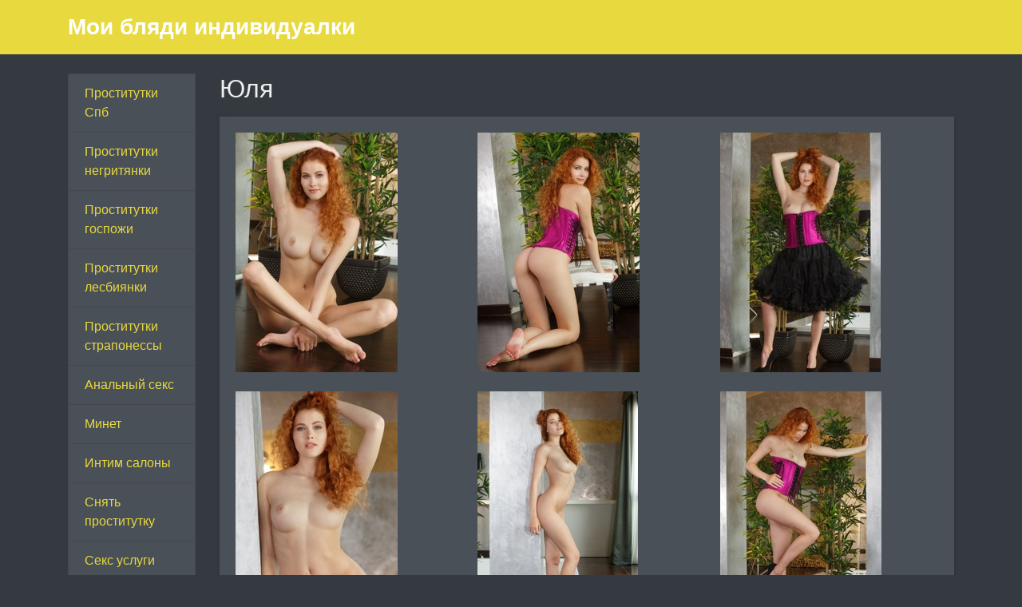

--- FILE ---
content_type: text/html; charset=UTF-8
request_url: http://myindividualka.ru/anket/47
body_size: 2634
content:
<!DOCTYPE html><!-- Time: 0.042135000228882 -->
<html lang="en" class="no-js">
<head>
    <meta http-equiv="content-type" content="text/html; charset=UTF-8" /><meta name="viewport" content="width=device-width, initial-scale=1, shrink-to-fit=no"><link rel="icon" href="/themes/v2_tpl10/all/favicon.png?t=1554454079" type="image/x-icon"/><link rel="shortcut icon" href="/themes/v2_tpl10/all/favicon.png?t=1554454079" type="image/x-icon"/><link rel="stylesheet" type="text/css" href="/themes/v2_tpl10/theme3/css/bootstrap.min.css?t=1554454080"/><link rel="stylesheet" type="text/css" href="/themes/v2_tpl10/all/css/fontawesome.min.css?t=1554454080"/><link rel="stylesheet" type="text/css" href="/themes/v2_tpl9/all/css/jquery.fancybox.min.css?t=1554454080"/><script type="text/javascript" src="/themes/v2_tpl9/all/js/jquery.min.js?t=1554454080"></script><script type="text/javascript" src="/themes/v2_tpl9/all/js/jquery.fancybox.min.js?t=1554454080"></script><script type="text/javascript" src="/themes/v2_tpl9/all/js/custom.js?t=1554454080"></script><meta http-equiv="content-type" content="text/html; charset=UTF-8" /><title>Блядь Юля -Санкт-Петербург, 25 лет, +7(812)978512403</title><meta name="description" content="Блядь Юля из города Санкт-Петербург, номер: +7(812)978512403, с услугами Классический, Расслабляющий, Секс классический, Минет, Секс анальный, Секс групповой, Куннилингус, Стриптиз не профи, Страпон заказчику, Фетиш, Глубокий минет, Окончание в рот, Окончание на грудь." /><meta name="keywords" content="" /><base href="http://myindividualka.ru/anket/47"/>    <script type="text/javascript">document.documentElement.className = document.documentElement.className.replace( /\bno-js\b/,'js' );</script>
</head>
<body>
        

<nav class="navbar navbar-dark bg-primary header">
    <div class="container">
        <a class="navbar-brand mb-0 text-white text-truncate" href="/">Мои бляди индивидуалки</a>
    </div>
</nav>
<div class="container py-4 main-content">
    <div class="row">
        <div class="col-lg-2">
            <div class="list-group">
            <a class="list-group-item" href="/">Проститутки Спб</a>
            <a class="list-group-item" href="/black_women_sluts">Проститутки негритянки</a>
            <a class="list-group-item" href="/sluts_dominance">Проститутки госпожи</a>
            <a class="list-group-item" href="/sluts_lesbians">Проститутки лесбиянки</a>
            <a class="list-group-item" href="/sluts_straponess">Проститутки страпонессы</a>
            <a class="list-group-item" href="/anal_sex">Анальный секс</a>
            <a class="list-group-item" href="/deep_blowjob">Минет</a>
            <a class="list-group-item" href="/salons_sex_services">Интим салоны</a>
            <a class="list-group-item" href="/sluts_out_call">Снять проститутку</a>
            <a class="list-group-item" href="/sex_in_st_petersburg">Секс услуги</a>
    </div>        </div>
        <div class="col-lg-10">
            <h1 class="h2 mb-3"> Юля</h1>
<div class="card mb-4">
    <div class="card-body">
        <div class="row d-flex flex-wrap">
                            <a data-fancybox="gallery" href="/photo/4/b/4bde4de28b49ef01_875_780.jpg" class="col-md-4 d-flex align-items-center gallery-item mb-4">
                    <img src="/photo/4/b/4bde4de28b49ef01_300_300.jpg" class="img-fluid" alt="Юля - photo: 1">
                </a>
                            <a data-fancybox="gallery" href="/photo/f/d/fd7dd3169f49fcbb_875_780.jpg" class="col-md-4 d-flex align-items-center gallery-item mb-4">
                    <img src="/photo/f/d/fd7dd3169f49fcbb_300_300.jpg" class="img-fluid" alt="Юля - photo: 2">
                </a>
                            <a data-fancybox="gallery" href="/photo/4/0/407b695728ac5309_875_780.jpg" class="col-md-4 d-flex align-items-center gallery-item mb-4">
                    <img src="/photo/4/0/407b695728ac5309_300_300.jpg" class="img-fluid" alt="Юля - photo: 3">
                </a>
                            <a data-fancybox="gallery" href="/photo/9/9/9936d849cfc6402e_875_780.jpg" class="col-md-4 d-flex align-items-center gallery-item mb-4">
                    <img src="/photo/9/9/9936d849cfc6402e_300_300.jpg" class="img-fluid" alt="Юля - photo: 4">
                </a>
                            <a data-fancybox="gallery" href="/photo/7/e/7e46a64f780c8ee0_875_780.jpg" class="col-md-4 d-flex align-items-center gallery-item mb-4">
                    <img src="/photo/7/e/7e46a64f780c8ee0_300_300.jpg" class="img-fluid" alt="Юля - photo: 5">
                </a>
                            <a data-fancybox="gallery" href="/photo/4/5/450d32fa375c47cb_875_780.jpg" class="col-md-4 d-flex align-items-center gallery-item mb-4">
                    <img src="/photo/4/5/450d32fa375c47cb_300_300.jpg" class="img-fluid" alt="Юля - photo: 6">
                </a>
                    </div>

        <hr/>

        <h4 class="card-title">Данные </h4>
        <div class="row">
            <ul class="list-unstyled col-md-4">
                <li>
                    <span class="text-secondary"> Санкт-Петербург</span>
                </li>
                                    <li>
                        <strong>1 час</strong>
                        <span class="text-secondary">3 000 руб.</span>
                    </li>
                    <li>
                        <strong>2 час</strong>
                        <span class="text-secondary">5 000 руб.</span>
                    </li>
                    <li>
                        <strong>Ночь</strong>
                        <span class="text-secondary">15 000 руб.</span>
                    </li>
                                <li>
                    <strong>Телефон</strong>
                    <span class="text-secondary">+7(812)978512403</span>
                </li>
            </ul>
            <ul class="list-unstyled col-md-4">
                <li>
                    <span class="text-secondary">Салон</span>
                </li>
                                    <li>
                        <span class="text-secondary">у меня или у тебя</span>
                    </li>
                            </ul>
            <ul class="list-unstyled col-md-4">
                <li>
                    <strong>Возраст</strong>
                    <span class="text-secondary">25 лет</span>
                </li>
                <li>
                    <strong>Рост</strong>
                    <span class="text-secondary">170</span>
                </li>
                <li>
                    <strong>Вес</strong>
                    <span class="text-secondary">57</span>
                </li>
                <li>
                    <strong>грудь</strong>
                    <span class="text-secondary">2</span>
                </li>
            </ul>
        </div>

        <h4 class="card-title">Услуги</h4>
        <div class="row">
            <div class="col-12">
                                                            <div class="h6">Основные</div>
                        <ul class="list-unstyled ml-2">
                                                            <li class="list-inline-item">Секс классический</li>
                                                            <li class="list-inline-item">Минет</li>
                                                            <li class="list-inline-item">Секс анальный</li>
                                                            <li class="list-inline-item">Секс групповой</li>
                                                            <li class="list-inline-item">Куннилингус</li>
                                                    </ul>
                                                                                <div class="h6">Дополнительные</div>
                        <ul class="list-unstyled ml-2">
                                                            <li class="list-inline-item">Глубокий минет</li>
                                                            <li class="list-inline-item">Окончание в рот</li>
                                                            <li class="list-inline-item">Окончание на грудь</li>
                                                    </ul>
                                                                                <div class="h6">Стриптиз</div>
                        <ul class="list-unstyled ml-2">
                                                            <li class="list-inline-item">Стриптиз не профи</li>
                                                    </ul>
                                                                                <div class="h6">Массаж</div>
                        <ul class="list-unstyled ml-2">
                                                            <li class="list-inline-item">Классический</li>
                                                            <li class="list-inline-item">Расслабляющий</li>
                                                    </ul>
                                                                                <div class="h6">Садо-мазо</div>
                        <ul class="list-unstyled ml-2">
                                                            <li class="list-inline-item">Фетиш</li>
                                                    </ul>
                                                                                <div class="h6">Экстрим</div>
                        <ul class="list-unstyled ml-2">
                                                            <li class="list-inline-item">Страпон заказчику</li>
                                                    </ul>
                                                </div>
        </div>
                    <h4 class="card-title">На карте:</h4>
            <div id="map_canvas" name="map_canvas" style="width: 100%; height: 450px; color: black;"></div>
                    <script type="text/javascript">
                var map;
                var infowindow;
                var mapX = 59.931743249041, mapY = 30.287190349176;
                function initialize() {
                    var mapOptions = {
                        center: new google.maps.LatLng(mapX, mapY),
                        zoom: 6,
                        mapTypeId: google.maps.MapTypeId.ROADMAP
                    };
                    map = new google.maps.Map(document.getElementById("map_canvas"), mapOptions);


                    var latlng = new google.maps.LatLng(mapX, mapY);
                    var marker = new google.maps.Marker({
                        map:map,
                        position: latlng
                    });
                    google.maps.event.addListener(marker, 'click', function() {
                        var myHtml = '<img src="/photo/4/b/4bde4de28b49ef01_150x200.jpg" alt="Юля"><br>Юля<br/>';
                        infowindow = new google.maps.InfoWindow({
                            content: myHtml
                        });
                        infowindow.open(map,marker);
                    });
                }
            </script>
            <script type="text/javascript" src="https://maps.googleapis.com/maps/api/js?key=AIzaSyAiKoHJN75K6MoQFco4KnCN8lr76v4qMNs&sensor=false&callback=initialize"></script>
            </div>
</div>        </div>
    </div>
    </div>
<footer class="py-3 bg-dark footer">
    <div class="container">
        <p class="m-0 text-center text-white">&copy; <a href="/">Мои бляди индивидуалки</a> 2026</p>
    </div>
</footer></body>
</html>